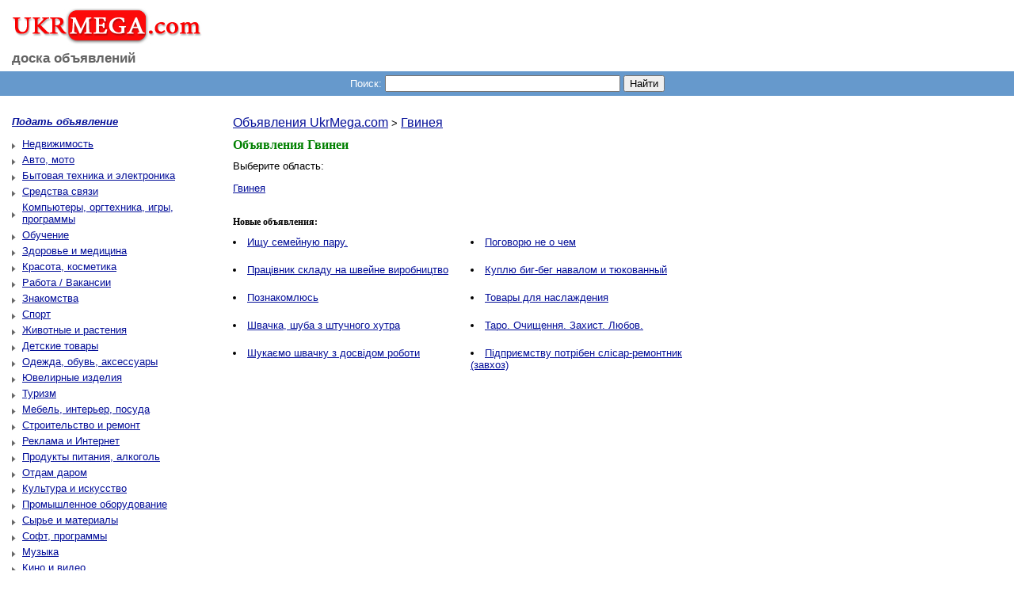

--- FILE ---
content_type: text/html; charset=windows-1251
request_url: https://ukrmega.com/index.php?country_id=50
body_size: 2816
content:
<!DOCTYPE HTML PUBLIC "-//W3C//DTD HTML 4.01 Transitional//EN">
<html>
  <head>
  <meta http-equiv="content-type" content="text/html; charset=windows-1251">  <meta name="description" content="Гвинея объявления. Доска объявлений - UkrMega.com. Бесплатные объявления.">
  <meta name="keywords" content="объявления Гвинея">
  <title>Объявления Гвинея - доска объявлений - UkrMega.com</title>  <link rel="stylesheet" type="text/css" href="stylesheet.css"><link rel="shortcut icon" href="favicon.ico">
  </head>
  <body><table border="0" cellspacing="0" cellpadding="0" width="100%">
   <tr>
    <td>
        <table class="header_bg" border="0" cellspacing="0" cellpadding="0" width="100%">
     <tr>
      <td class="RV"><a class="logo" href="https://ukrmega.com/" title="Доска бесплатных объявлений - UkrMega.com" class=""><img src="https://ukrmega.com/images/ukrmegacom_logo.jpg" border="0" class="logo"><br><a class="sub_logo" title="UkrMega.com - Бесплатные объявления" href="https://ukrmega.com/">доска объявлений</a></td></tr></table>
   <div class="headerMenu">
    <table class="headerMenu" align="center" cellspacing="0" cellpadding="0">
    <tr>
     <td class="ads_search_corner_left"></td>
     <td align="center">
      <table border="0" cellspacing="0" cellpadding="0">
       <tr valign="middle">
        <form name="s_ads" method="get" action="index.php">
     <td align="center"><b class="serch_ads">Поиск:</b></td><td align="center">&nbsp;<input type="text" class="input_search_ads" name="s_ads" value="" size="35" maxlength="150">
     <td>&nbsp;</td><td><input type="submit" class="search_ads_button" value="Найти"></td>
     </form>
       </tr>
      </table>
     </td>
     <td class="ads_search_corner_right"></td>
    </tr>
   </table></div>&nbsp;<table border="0" cellspacing="10" cellpadding="0" width="100%">
    <tr>
     <td><table border="0" cellspacing="0" cellpadding="0" width="100%">
     <tr valign="top">
      <td class="mu"><p><a href="https://ukrmega.com/index.php?action=add_new_advertisement" title="Подать объявление"><b><i>Подать объявление</i></b></a></p><table border="0" cellspacing="0" cellpadding="0" width="270px;"><tr><td class="cs"><a href="https://ukrmega.com/index.php?c=1&country_id=50">Недвижимость</a></td></tr><tr><td class="cs"><a href="https://ukrmega.com/index.php?c=2&country_id=50">Авто, мото</a></td></tr><tr><td class="cs"><a href="https://ukrmega.com/index.php?c=7&country_id=50">Бытовая техника и электроника</a></td></tr><tr><td class="cs"><a href="https://ukrmega.com/index.php?c=4&country_id=50">Средства связи</a></td></tr><tr><td class="cs"><a href="https://ukrmega.com/index.php?c=5&country_id=50">Компьютеры, оргтехника, игры, программы</a></td></tr><tr><td class="cs"><a href="https://ukrmega.com/index.php?c=6&country_id=50">Обучение</a></td></tr><tr><td class="cs"><a href="https://ukrmega.com/index.php?c=8&country_id=50">Здоровье и медицина</a></td></tr><tr><td class="cs"><a href="https://ukrmega.com/index.php?c=9&country_id=50">Красота, косметика</a></td></tr><tr><td class="cs"><a href="https://ukrmega.com/index.php?c=10&country_id=50">Работа / Вакансии</a></td></tr><tr><td class="cs"><a href="https://ukrmega.com/index.php?c=11&country_id=50">Знакомства</a></td></tr><tr><td class="cs"><a href="https://ukrmega.com/index.php?c=12&country_id=50">Спорт</a></td></tr><tr><td class="cs"><a href="https://ukrmega.com/index.php?c=13&country_id=50">Животные и растения</a></td></tr><tr><td class="cs"><a href="https://ukrmega.com/index.php?c=14&country_id=50">Детские товары</a></td></tr><tr><td class="cs"><a href="https://ukrmega.com/index.php?c=15&country_id=50">Одежда, обувь, аксессуары</a></td></tr><tr><td class="cs"><a href="https://ukrmega.com/index.php?c=16&country_id=50">Ювелирные изделия</a></td></tr><tr><td class="cs"><a href="https://ukrmega.com/index.php?c=17&country_id=50">Туризм</a></td></tr><tr><td class="cs"><a href="https://ukrmega.com/index.php?c=18&country_id=50">Мебель, интерьер, посуда</a></td></tr><tr><td class="cs"><a href="https://ukrmega.com/index.php?c=19&country_id=50">Строительство и ремонт</a></td></tr><tr><td class="cs"><a href="https://ukrmega.com/index.php?c=20&country_id=50">Реклама и Интернет</a></td></tr><tr><td class="cs"><a href="https://ukrmega.com/index.php?c=21&country_id=50">Продукты питания, алкоголь</a></td></tr><tr><td class="cs"><a href="https://ukrmega.com/index.php?c=22&country_id=50">Отдам даром</a></td></tr><tr><td class="cs"><a href="https://ukrmega.com/index.php?c=23&country_id=50">Культура и искусство</a></td></tr><tr><td class="cs"><a href="https://ukrmega.com/index.php?c=24&country_id=50">Промышленное оборудование</a></td></tr><tr><td class="cs"><a href="https://ukrmega.com/index.php?c=25&country_id=50">Сырье и материалы</a></td></tr><tr><td class="cs"><a href="https://ukrmega.com/index.php?c=26&country_id=50">Софт, программы</a></td></tr><tr><td class="cs"><a href="https://ukrmega.com/index.php?c=27&country_id=50">Музыка</a></td></tr><tr><td class="cs"><a href="https://ukrmega.com/index.php?c=28&country_id=50">Кино и видео</a></td></tr><tr><td class="cs"><a href="https://ukrmega.com/index.php?c=3&country_id=50">Услуги</a></td></tr></table></td>
      <td class="ax"><big><a href="https://ukrmega.com/" title="Объявления UkrMega.com">Объявления UkrMega.com</a></big> > <big><a href="https://ukrmega.com/index.php?country_id=50" title="Гвинея объявления">Гвинея</a></big><h1>Объявления Гвинеи</h1>Выберите область:<p><table border="0" cellspacing="0" cellpadding="0"><tr valign="top"><td class="ctrs2"><div class="crc"><a href="https://ukrmega.com/index.php?country_id=50&region_id=260" title="Гвинея объявления">Гвинея</a></div></td></tr></table><h3>Новые объявления:</h3><table class="new_adsbox" border="0" cellspacing="0" cellpadding="0"><tr valign="top"><td class="nwa" width="50%" valign="top"><div style="float: left;"><li></li></div><a href="https://ukrmega.com/Ищу_семейную_пару_объявление_1320516" title="Объявление: Ищу семейную пару.">Ищу семейную пару.</a><br>&nbsp;</td><td class="nwa" width="50%" valign="top"><div style="float: left;"><li></li></div><a href="https://ukrmega.com/Поговорю_не_о_чем_объявление_1320515" title="Объявление: Поговорю не о чем">Поговорю не о чем</a><br>&nbsp;</td></tr><tr valign="top"><td class="nwa" width="50%" valign="top"><div style="float: left;"><li></li></div><a href="https://ukrmega.com/Працівник_складу_на_швейне_виробництво_объявление_1320514" title="Объявление: Працівник складу на швейне виробництво">Працівник складу на швейне виробництво</a><br>&nbsp;</td><td class="nwa" width="50%" valign="top"><div style="float: left;"><li></li></div><a href="https://ukrmega.com/Куплю_биг-бег_навалом_и_тюкованный_объявление_1320513" title="Объявление: Куплю биг-бег навалом и тюкованный">Куплю биг-бег навалом и тюкованный</a><br>&nbsp;</td></tr><tr valign="top"><td class="nwa" width="50%" valign="top"><div style="float: left;"><li></li></div><a href="https://ukrmega.com/Познакомлюсь_объявление_1320512" title="Объявление: Познакомлюсь">Познакомлюсь</a><br>&nbsp;</td><td class="nwa" width="50%" valign="top"><div style="float: left;"><li></li></div><a href="https://ukrmega.com/Товары_для_наслаждения_объявление_1320511" title="Объявление: Товары для наслаждения">Товары для наслаждения</a><br>&nbsp;</td></tr><tr valign="top"><td class="nwa" width="50%" valign="top"><div style="float: left;"><li></li></div><a href="https://ukrmega.com/Швачка_шуба_з_штучного_хутра_объявление_1320508" title="Объявление: Швачка, шуба з штучного хутра">Швачка, шуба з штучного хутра</a><br>&nbsp;</td><td class="nwa" width="50%" valign="top"><div style="float: left;"><li></li></div><a href="https://ukrmega.com/Таро_Очищення_Захист_Любов_объявление_1320507" title="Объявление: Таро. Очищення. Захист. Любов.">Таро. Очищення. Захист. Любов.</a><br>&nbsp;</td></tr><tr valign="top"><td class="nwa" width="50%" valign="top"><div style="float: left;"><li></li></div><a href="https://ukrmega.com/Шукаємо_швачку_з_досвідом_роботи_объявление_1320506" title="Объявление: Шукаємо швачку з досвідом роботи">Шукаємо швачку з досвідом роботи</a><br>&nbsp;</td><td class="nwa" width="50%" valign="top"><div style="float: left;"><li></li></div><a href="https://ukrmega.com/Підприємству_потрібен_слісар-ремонтник_(завхоз)_объявление_1320502" title="Объявление: Підприємству потрібен слісар-ремонтник (завхоз)">Підприємству потрібен слісар-ремонтник (завхоз)</a><br>&nbsp;</td></tr></table>
    </td></tr></table>
    </td>
    </tr>
   </table>

     </td>
    </tr>
    <tr>
     <td class="footer" align="center"><a href="https://ukrmega.com/index.php?c=1&country_id=50" title="Объявления Недвижимость, Гвинея">Недвижимость</a> &nbsp; <a href="https://ukrmega.com/index.php?c=2&country_id=50" title="Объявления Авто, мото, Гвинея">Авто, мото</a> &nbsp; <a href="https://ukrmega.com/index.php?c=7&country_id=50" title="Объявления Бытовая техника и электроника, Гвинея">Бытовая техника и электроника</a> &nbsp; <a href="https://ukrmega.com/index.php?c=4&country_id=50" title="Объявления Средства связи, Гвинея">Средства связи</a> &nbsp; <a href="https://ukrmega.com/index.php?c=5&country_id=50" title="Объявления Компьютеры, оргтехника, игры, программы, Гвинея">Компьютеры, оргтехника, игры, программы</a> &nbsp; <a href="https://ukrmega.com/index.php?c=6&country_id=50" title="Объявления Обучение, Гвинея">Обучение</a> &nbsp; <a href="https://ukrmega.com/index.php?c=8&country_id=50" title="Объявления Здоровье и медицина, Гвинея">Здоровье и медицина</a> &nbsp; <a href="https://ukrmega.com/index.php?c=9&country_id=50" title="Объявления Красота, косметика, Гвинея">Красота, косметика</a> &nbsp; <a href="https://ukrmega.com/index.php?c=10&country_id=50" title="Объявления Работа / Вакансии, Гвинея">Работа / Вакансии</a> &nbsp; <a href="https://ukrmega.com/index.php?c=11&country_id=50" title="Объявления Знакомства, Гвинея">Знакомства</a> &nbsp; <a href="https://ukrmega.com/index.php?c=12&country_id=50" title="Объявления Спорт, Гвинея">Спорт</a> &nbsp; <a href="https://ukrmega.com/index.php?c=13&country_id=50" title="Объявления Животные и растения, Гвинея">Животные и растения</a> &nbsp; <a href="https://ukrmega.com/index.php?c=14&country_id=50" title="Объявления Детские товары, Гвинея">Детские товары</a> &nbsp; <a href="https://ukrmega.com/index.php?c=15&country_id=50" title="Объявления Одежда, обувь, аксессуары, Гвинея">Одежда, обувь, аксессуары</a> &nbsp; <a href="https://ukrmega.com/index.php?c=16&country_id=50" title="Объявления Ювелирные изделия, Гвинея">Ювелирные изделия</a> &nbsp; <a href="https://ukrmega.com/index.php?c=17&country_id=50" title="Объявления Туризм, Гвинея">Туризм</a> &nbsp; <a href="https://ukrmega.com/index.php?c=18&country_id=50" title="Объявления Мебель, интерьер, посуда, Гвинея">Мебель, интерьер, посуда</a> &nbsp; <a href="https://ukrmega.com/index.php?c=19&country_id=50" title="Объявления Строительство и ремонт, Гвинея">Строительство и ремонт</a> &nbsp; <a href="https://ukrmega.com/index.php?c=20&country_id=50" title="Объявления Реклама и Интернет, Гвинея">Реклама и Интернет</a> &nbsp; <a href="https://ukrmega.com/index.php?c=21&country_id=50" title="Объявления Продукты питания, алкоголь, Гвинея">Продукты питания, алкоголь</a> &nbsp; <a href="https://ukrmega.com/index.php?c=22&country_id=50" title="Объявления Отдам даром, Гвинея">Отдам даром</a> &nbsp; <a href="https://ukrmega.com/index.php?c=23&country_id=50" title="Объявления Культура и искусство, Гвинея">Культура и искусство</a> &nbsp; <a href="https://ukrmega.com/index.php?c=24&country_id=50" title="Объявления Промышленное оборудование, Гвинея">Промышленное оборудование</a> &nbsp; <a href="https://ukrmega.com/index.php?c=25&country_id=50" title="Объявления Сырье и материалы, Гвинея">Сырье и материалы</a> &nbsp; <a href="https://ukrmega.com/index.php?c=26&country_id=50" title="Объявления Софт, программы, Гвинея">Софт, программы</a> &nbsp; <a href="https://ukrmega.com/index.php?c=27&country_id=50" title="Объявления Музыка, Гвинея">Музыка</a> &nbsp; <a href="https://ukrmega.com/index.php?c=28&country_id=50" title="Объявления Кино и видео, Гвинея">Кино и видео</a> &nbsp; <a href="https://ukrmega.com/index.php?c=3&country_id=50" title="Объявления Услуги, Гвинея">Услуги</a> &nbsp; <div class="foot_gr_text">Доска объявлений - <a href="https://ukrmega.com/" title="Доска бесплатных объявлений UkrMega.com. Бесплатные объявления." class="footer">UkrMega.com</a>. Бесплатные объявления.&nbsp;|&nbsp;<a href="https://ukrmega.com/contact_us.php" title="Обратная связь с администрацией сайта UkrMega.com" class="footer">Обратная связь</a>&nbsp;|&nbsp;<a href="https://ukrmega.com/sitemap.php" title="Карта сайта UkrMega.com" class="footer">Карта сайта</a></div></td>
    </tr>
   </table>
   <!-- Metrika counter --><!-- /Metrika counter -->
  </body>
</html>


--- FILE ---
content_type: text/css
request_url: https://ukrmega.com/stylesheet.css
body_size: 9321
content:
BODY {
  font-family : Verdana, Arial, Helvetica, sans-serif; font-size : 13px; color: #70d250;
  background: #ffffff;
  color: #000000;
  margin: 0px;
  width: 100%;
  padding-top:0px;
}

A {
	FONT-FAMILY: Verdana, Arial, Helvetica, sans-serif, "MS sans serif"; TEXT-DECORATION: none; COLOR: #040F99; FONT-SIZE: 12px; TEXT-DECORATION: underline;
}
A:link {
	FONT-SIZE: 1em; COLOR: #040F99; FONT-FAMILY: Verdana,Arial,Helvetica,sans-serif,"MS sans serif"; TEXT-DECORATION: underline;
}
A:hover {
	FONT-SIZE: 1em; COLOR: #040F99; FONT-FAMILY: Verdana,Arial,Helvetica,sans-serif,"MS sans serif"; TEXT-DECORATION: none;
}

td.ax.big.a, td.ax.big.a:hover, td.ax.big.a:visited {
  font-size: 1em !important;
  border:1px solid red;
}

FORM {
	display: inline;
}

TR.header {
  background: #ffffff;
}

TR.headerNavigation {
  background: #bbc3d3;
}

TD.headerNavigation {
  font-family: Verdana, Arial, Helvetica, sans-serif, "MS sans serif";
  font-size: 12px;
  background: #bbc3d3;
  color: #ffffff;
  font-weight : bold;
}

A.headerNavigation {
  color: #008000;
}

A.headerNavigation:hover {
  color: #008000;
  text-decoration: underline;
}

TD{
 font-size: 13px;
}

h3{
  FONT-FAMILY: Verdana;
	PADDING: 10 0 0 0px;
	MARGIN: 0px;
	FONT-WEIGHT: bold;
	FONT-SIZE: 12px;
	/*COLOR: #7F9900;*/
}

a.h3{
  FONT-FAMILY: Verdana;
	PADDING: 10 0 0 0px;
	MARGIN: 0px;
	FONT-WEIGHT: bold;
	FONT-SIZE: 13px;
	COLOR: #000099;
}

a.h3:link{
  FONT-FAMILY: Verdana;
	PADDING: 10 0 0 0px;
	MARGIN: 0px;
	FONT-WEIGHT: bold;
	FONT-SIZE: 13px;
	COLOR: #000099;
}

a.h3:hover{
  FONT-FAMILY: Verdana;
	PADDING: 10 0 0 0px;
	MARGIN: 0px;
	FONT-WEIGHT: bold;
	FONT-SIZE: 13px;
	COLOR: #000099;
}


table.header_bg{

}


/* Logo */
a.logo{
 padding-left: 15px;
 font-size:27px;
 color: #008000;
}

a.logo:link{
 font-size:27px;
 color: #008000;
}

a.logo:hover{
 font-size:27px;
 color: #008000;
}

a.sub_logo{
 padding-left: 15px;
 font-size:17px;
 color: #636363;
 text-decoration:none;
 font-weight:bold;
}

a.sub_logo:link{
 font-size:17px;
 color: #636363;
 text-decoration:none;
}

a.sub_logo:hover{
 font-size:17px;
 color: #636363;
 text-decoration:none;
}
/* eof Logo */

/* Search */
div.headerMenu{
text-align: center;
vertical-align:middle;
}

table.headerMenu{
 /*margin-top:5px;*/
 text-align: center;
 width:100%;
 padding:5px;
 background-color: #6699CC;
 /*background-image: url(images/smenu_bg.gif);*/
}

td.ads_search_corner_left{
 /*width:4px;
 height:57px;
 background: url(images/smenu_corner_left.gif);*/
}

td.ads_search_corner_right{
 /*width:4px;
 height:57px;
 background: url(images/smenu_corner_right.gif);*/
}

tr.advertisement_search{

}

b.serch_ads{
 color: #FFFFFF;
 font-weight: normal;
}

input.input_search_ads{

}

input.search_ads_button{

}
/* eof Search */


/* Add new ads link */
a.link_add_new_ads{

}
a.link_add_new_ads:link{

}
a.link_add_new_ads:hover{

}
/* eof Add new ads link */



/* Error */
td.ads_error{
 background-color:pink;
 border:1px solid #990000;
 padding: 0 10 0 10px;
}
/* eof Error */



/* Content */

h1{
  FONT-FAMILY: Verdana;
	PADDING: 10 0 10 0;
	MARGIN: 0px;
	FONT-WEIGHT: bold;
	FONT-SIZE: 16px;
	COLOR: #008000;
}

table.advertisement_table{

}

table.ads_pageHeading{
 border-top: 1px solid #DDDDDD;
 border-left: 1px solid #DDDDDD;
 border-right: 1px solid #DDDDDD;
 background-color: #E8EEF7;
 margin-top: 10px;
 margin-top: 10px;
}

td.ads_pageHeading{
 width:100%;
 padding-left:9px;
}

td.adscontent, td.ads_content{
 border-left: 1px solid #DDDDDD;
 border-bottom: 1px solid #DDDDDD;
 border-right: 1px solid #DDDDDD;
 background-color: #E8EEF7;
 margin-top: 10px;
 margin-top: 10px;
 padding: 10 10 20 10px;
}




td.adscontent_foot, td.ads_content_foot{

}

td.ads_list_corner_1{
 font-size:0px;
}

td.ads_list_corner_2{
 font-size:0px;
}

td.ads_list_corner_3{

}

td.ads_list_corner_4{

}










td.ads_description{
 padding-bottom:10px;
}

a.ads_link{
 color: #008000;
}

a.ads_link:link{
 color: #008000;
}

a.ads_link:hover{
 color: #008000;
}
/* eof Content */




img.captcha{
 border: 1px solid #FFFFFf;
}

td.new_caption_ads{
 padding-top:3px; padding-right:7px;
}

b.current_page{
 /*color:000099;*/
 font-size:14px;
}



h2{font-size:12px;border:0px;margin-top:0px;margin-bottom:5px;padding:0px;white-space:nowrap;font-weight:bold;}
td.cs{padding-left:13px;padding-bottom:5px;background:transparent url(images/csi.png) no-repeat scroll left center;}
td.cs1{padding-left:31px;padding-bottom:5px;}
td.cs2{padding-left:13px;background:transparent url(images/csi.png) no-repeat scroll left center;}
td.cs3{padding-left:31px;}
td.cads{width:33%;padding-right:5px;}
td.mu{padding-left:5px;padding-right:9px;}
td.ax{width:100%;padding-right:5px;}
input.as7{margin-bottom:7px;font-size:15px;padding:3px;cursor:pointer;}
a.cla{color:#636363;font-size:10px;}
a.cla:link{color:#636363;font-size:10px;}
a.cla:visited, hover{color:#636363;font-size:10px;}
span.cla{color:#636363;font-size:11px;}
td.cla{color:#636363;font-size:11px;}
select.asd{width:250px;}
option.cp{padding-left:10px;}
td.cmd{padding-right:50px;padding-bottom:5px;}
table.tp1{padding-top:10px;}
td.nwa{padding-right:10px;padding-bottom:5px;}
a.pageResults{font-size:14px;padding:3px;}
table.tps{padding-top:10px;}
td.footer{border-top:3px solid #6699CC;padding-top:10px;padding-bottom:15px;color:#636363;font-size:11px;padding-left:50px;padding-right:50px;}
a.footer{color:#636363;font-size:11px;text-decoration:none;}
a.footer:link, visited{color:#636363;font-size:11px;text-decoration:none;}
a.footer:hover{color:#636363;font-size:11px;text-decoration:underline;}
td.ctrs1{padding-right:15px;width:190px;}
td.ctrs2{padding-right:15px;width:250px;}
div.crc{padding-bottom:5px;}
a.cl1{color:#636363;font-size:11px;}
a.cl1:link{color:#636363;font-size:11px;}
a.cl1:visited, hover{color:#636363;font-size:11px;}
input.button{cursor:pointer;}
a.button{text-decoration:none;}
a.button:link, hover, visited{text-decoration:none;}
h1.pt{padding-bottom:5px;}
i.cla{color:#636363;font-size:11px;}
a.rws{border:1px solid #040F99;font-size:14px;text-decoration:none;font-weight:bold;background-color:#E8EEF7;padding-left:3px;padding-right:3px;padding-bottom:1px;}
a.rws:link, hover, visited{border:1px solid #040F99;font-size:14px;text-decoration:none;font-weight:bold;background-color:#E8EEF7;padding-left:3px;padding-right:3px;padding-bottom:1px;}
img.logo{margin-top:5px;}
/*a.cs{font-weight:normal;}
a.cs:link{font-weight:normal;}
a.cs:hover, visited{font-weight:normal;}
div.csa{width:270px;display:table;}
div.b1{display:table; width:273px;}
div.b2{float:left; width:17px;padding-bottom:7px;}
div.b3{float:left; width:252px;padding-bottom:7px;}
div.b3a{float:left; width:252px;}
div.b5{float:left; width:27px;align:center;padding-right:5px;padding-bottom:5px;}
div.b7{float:left; width:237px;padding-bottom:5px;}
div.b7a{float:left; width:237px;}
div.b9{width:269px;}*/

img.adsimglist{padding-top:0px;}
div.ads_desc_r{float:right; margin:0px ; padding:0px ; width:337px;}
div.limbcell{border:1px solid #dDDDDD; display: table-cell; vertical-align: middle; width:300px;height:302px;}
img.ads_sm_img{cursor:pointer;border:1px solid #040404;margin-top:7px;margin-bottom:7px;margin-right:7px;}
td.ads_r{padding-left:55px;}
td.ads_r7{padding-left:10px;}
td.RV{height:90px;}
td.ads_top{border:1px solid #dDDDDD;width:89px; height:59px;text-align:center;padding:5px; margin:5px; -moz-border-radius:5px; border-radius:5px;}
td.ads_top_s{width:5px;}
td.TADS{padding-left:25px;}
a.t_ads{color:#636363;font-style:italic;}
a.t_ads:link{color:#636363;font-style:italic;}
a.t_ads:visited, hover{color:#636363;font-style:italic;}
td.ads_tabT{padding-top:5px;padding-bottom:5px;padding-left:10px;padding-right:10px;background-color:#3358B8;font-weight:bold;color:#fFFFFF;}
td.ads_tabTP{padding-top:5px;padding-bottom:5px;padding-left:10px;padding-right:10px;background-color:#fCFCFC;font-weight:bold;color:#3358B8;border-left:1px solid #3358B8;border-right:1px solid #3358B8;border-top:1px solid #3358B8;}
a.ads_tabT{color:fFFFFF;}
a.ads_tabTP{color:#3358B8;}
td.tabTLine{background-color:#3358B8;height:5px;}
td.top_l{font-size:11px;padding-left:17px;padding-top:5px;color:#7D54A2;}
td.top_r{font-size:11px;padding-top:5px;}
a.top_l{font-size:11px;}
/* mauto */
img.auto_ls{border:1px solid #9D9D9D; margin-top:5px; margin-bottom:5px; margin-left:5px;}
td.tdi7{width:110px;}
td.im_ds{padding:5px;}
span.currency{color:#7b7b7b;}
table.mauto{padding-top:0px; margin-top:10px; border-top:1px dashed #7b7b7b;}
h3.mauto{font-size: 12px; font-weight: bold; white-space: nowrap; display: inline; margin-right:7px; float: left;	padding-bottom:7px;  margin-top:0px; margin-bottom:2px;}
/* mauto */

table.new_adsbox{
 width:599px;
 padding-top:10px;
}
table.advert{
  padding-top:10px;
}
div.foot_gr_text{
  padding-top:10px;
}
div.manage_ads{
  padding-top:10px;
}
span.manage_ads{
  padding-top:5px;
}
